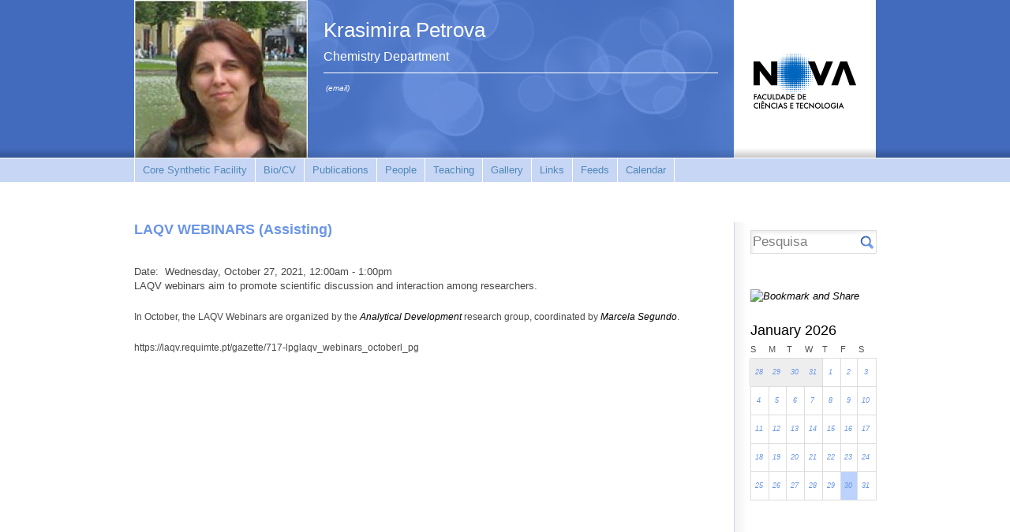

--- FILE ---
content_type: text/html; charset=utf-8
request_url: https://docentes.fct.unl.pt/k-petrova/event/laqv-webinars-assisting-8
body_size: 5239
content:
<!DOCTYPE html PUBLIC "-//W3C//DTD XHTML 1.0 Strict//EN" "http://www.w3.org/TR/xhtml1/DTD/xhtml1-strict.dtd">
<html xmlns="http://www.w3.org/1999/xhtml" xml:lang="en" lang="en" dir="ltr">
  <head>
<meta http-equiv="Content-Type" content="text/html; charset=utf-8" />
    <title>LAQV WEBINARS (Assisting) | Krasimira Petrova</title>
    <meta http-equiv="Content-Type" content="text/html; charset=utf-8" />
<meta property="fb:app_id" content=""/>

<link rel="shortcut icon" href="/sites/default/files/scholar_fct_docentes_favicon_0.ico" type="image/x-icon" />
<script type='text/javascript' src='//s7.addthis.com/js/250/addthis_widget.js#async=1'></script>
    <link type="text/css" rel="stylesheet" media="all" href="/modules/search/search.css?3" />
<link type="text/css" rel="stylesheet" media="all" href="/sites/default/files/css/css_df945799b865b42ed74e52e82cef464f.css" />
<link type="text/css" rel="stylesheet" media="print" href="/sites/default/files/css/css_3e0464d8c9977883cccc6ef9d3c7ff31.css" />
<link type="text/css" rel="stylesheet" media="all" href="/sites/all/themes/fct/scholar_fct_docentes/css/scholar_fct_docentes.css?3" />
<!--[if lte IE 7]>
<link type="text/css" rel="stylesheet" media="all" href="/sites/all/themes/openscholar/scholar_base/css/ie-7.css?3" />
<link type="text/css" rel="stylesheet" media="all" href="/sites/all/themes/fct/scholar_fct_docentes/css/scholar_fct_docentes-ie.css?3" />
<![endif]-->
    <script type="text/javascript" src="/sites/default/files/js/js_1651542acdb40e9363c11b0837ffe7f4.js"></script>
<script type="text/javascript">
<!--//--><![CDATA[//><!--
jQuery.extend(Drupal.settings, { "basePath": "/", "shadowbox": { "animate": 1, "animateFade": 1, "animSequence": "wh", "auto_enable_all_images": 0, "auto_gallery": 0, "autoplayMovies": true, "continuous": 1, "counterLimit": "10", "counterType": "default", "displayCounter": 1, "displayNav": 1, "enableKeys": 1, "fadeDuration": "0.35", "handleOversize": "resize", "handleUnsupported": "link", "initialHeight": 160, "initialWidth": 320, "language": "en", "modal": false, "overlayColor": "#000", "overlayOpacity": "0.85", "players": null, "resizeDuration": "0.15", "showMovieControls": 1, "slideshowDelay": "0", "viewportPadding": 20, "useSizzle": 0 }, "addthis": { "config_default": { "services_toolbox": "", "services_compact": "", "services_expanded": "", "ui_cobrand": "", "ui_header_color": "#000000", "ui_header_background": "#FFFFFF", "ui_click": 0, "ui_delay": "", "ui_use_addressbook": 0, "pubid": "xa-4e2cfd1147868c4e", "data_track_clickback": 0, "data_ga_tracker": 0, "ui_use_css": true, "data_use_cookies": false, "ui_language": "en", "data_use_flash": false }, "share_default": { "templates": { "twitter": "" } } }, "og": { "group_context": { "nid": "4060", "title": "Krasimira Petrova", "type": "vsite" } }, "CToolsModal": { "loadingText": "Loading...", "closeText": "Close window", "closeImage": "\x3cimg src=\"/sites/all/modules/contrib/ctools/images/icon-close-window.png\" alt=\"Close window\" title=\"Close window\" width=\"16\" height=\"16\" /\x3e", "throbber": "\x3cimg src=\"/sites/all/modules/contrib/ctools/images/throbber.gif\" alt=\"Loading...\" title=\"Loading\" width=\"32\" height=\"32\" /\x3e" }, "Dialog": { "throbber": "\x3cimg src=\"/sites/all/modules/contrib/ctools/images/throbber.gif\" alt=\"Loading...\" title=\"Loading\" width=\"32\" height=\"32\" /\x3e" }, "confirm_popup": { "links": "[ \"node/%/delete\", \"og/unsubscribe/%/%\", \"og/subscribe/%\", \"og/create_admin/%/%\", \"og/delete_admin/%/%\" ]", "base_path": "k-petrova/", "base_domain": "https://docentes.fct.unl.pt" } });
//--><!]]>
</script>
<script type="text/javascript">
<!--//--><![CDATA[//><!--
var _gaq = _gaq || [];_gaq.push(["_setAccount", "UA-21024023-7"]);_gaq.push(["_trackPageview"]);(function() {var ga = document.createElement("script");ga.type = "text/javascript";ga.async = true;ga.src = ("https:" == document.location.protocol ? "https://ssl" : "http://www") + ".google-analytics.com/ga.js";var s = document.getElementsByTagName("script")[0];s.parentNode.insertBefore(ga, s);})();
//--><!]]>
</script>
<script type="text/javascript">
<!--//--><![CDATA[//><!--
addthis_config = Drupal.settings.addthis.config_default; addthis_share = Drupal.settings.addthis.share_default;
//--><!]]>
</script>
  </head>

  <body class="not-front not-logged-in page-node node-type-event one-sidebar sidebar-second og-context og-context-4060 navbar-on section-node header-left-main">
    
    <div id="page">
      <div id="page-wrapper">
        
                  <div id="header">
            <div class="wrap clearfix">
              <div class="hg-container">
                                  <div id="header-main" class="column">
                      <div id="block-boxes-site_info" class="box-os_boxes_modal_siteinfo block region-odd odd region-count-1 count-5">

      <div class="content">
    <div id='boxes-box-site_info' class='boxes-box'><div class="boxes-box-content"><h1><a href="https://docentes.fct.unl.pt/k-petrova/">Krasimira Petrova</a></h1><h2>Chemistry Department</h2> <p>&nbsp;<a href="/k-petrova/contact_owner">(email)</a></p></div></div>  </div>

  
</div> <!-- /block -->
                  </div><!-- /header-main -->
                
                                  <div id="header-left" class="column">
                    <div id="logo-shadow"></div>
                      <div id="block-boxes-site_logo" class="box-os_boxes_modal_sitelogo block region-odd even region-count-1 count-4">

      <div class="content">
    <div id='boxes-box-site_logo' class='boxes-box'><div class="boxes-box-content"><div id="logo"><a href="/k-petrova/"><img src="https://docentes.fct.unl.pt/sites/default/files/imagecache/vsite_design_landscape_logo/files/krasi2.jpg" alt="" title=""  /></a></div></div></div>  </div>

  
</div> <!-- /block -->
                  </div><!-- /header-left -->
                
                <div id="header-right" class="column">
                  <div id="scholar-shield">
                    <a href="http://www.fct.unl.pt" onclick="window.open(this.href); return false"></a>                  </div>
                </div><!-- /header-right -->
              </div><!-- /hg-container -->
            </div><!-- /wrap -->
          </div><!-- /header -->
        
                  <div id="navbar">
            <div class="wrap clearfix">
                <div id="block-vsite_menus-features" class="block region-odd even region-count-1 count-6">

      <div class="content">
    <ul class="menu"><li class="leaf first"><a href="/k-petrova/announcements" title="Announcements">Core Synthetic Facility</a></li>
<li class="leaf"><a href="/k-petrova/biocv">Bio/CV</a></li>
<li class="collapsed"><a href="/k-petrova/publications">Publications</a></li>
<li class="leaf"><a href="/k-petrova/people" title="List of profiles">People</a></li>
<li class="leaf"><a href="/k-petrova/classes" title="list of classes">Teaching</a></li>
<li class="leaf"><a href="/k-petrova/images" title="Image galleries">Gallery</a></li>
<li class="leaf"><a href="/k-petrova/links" title="List of links">Links</a></li>
<li class="leaf"><a href="/k-petrova/reader" title="Feed reader">Feeds</a></li>
<li class="leaf last"><a href="/k-petrova/calendar">Calendar</a></li>
</ul>  </div>

  
</div> <!-- /block -->
            </div><!--/wrap-->
          </div><!-- /navbar -->
        
        <div id="content-area">
          <div class="wrap clearfix">
            <div class="hg-container">
              <div id="content-main" class="column">
                
                
                <div id="content">
                                      <h2 class="title">LAQV WEBINARS (Assisting)</h2>
                  
                  
                                                      <div id="node-15466" class="node node-type-event">
  <div class="node-inner">
    <div class="os-links">
          </div>
                               <div class="content">
      <div class="field-type-date field-field-date">
              <div class="odd">
                      <div class="inline-first">
              Date:&nbsp;</div>
                    <span class="date-display-single">Wednesday, October 27, 2021, <span class="date-display-start">12:00am</span><span class="date-display-separator"> - </span><span class="date-display-end">1:00pm</span></span>        </div>
      </div>
<p>LAQV webinars aim to promote scientific discussion and interaction among researchers.</p>
<p><span style="font-size:0.9em">In October, the LAQV Webinars are organized by the&nbsp;</span><a style="font-size:0.9em" href="https://laqv.requimte.pt/research/research-groups/110-analytical_development" target="_blank" rel="nofollow">Analytical Development</a><span style="font-size:0.9em">&nbsp;research group, coordinated by&nbsp;</span><a style="font-size:0.9em" href="https://laqv.requimte.pt/people/505-marcela_alves_segundo" target="_blank" rel="nofollow">Marcela Segundo</a><span style="font-size:0.9em">.</span></p>
<p><span style="font-size:0.9em">https://laqv.requimte.pt/gazette/717-lpglaqv_webinars_octoberl_pg</span></p>
    </div>
        <div class="links links-inline">
          </div>
  </div> <!-- /node-inner -->
</div> <!-- /node -->                </div> <!-- /content -->

                
                
                              </div><!-- /content main -->

              
                              <div id="sidebar-second" class="sidebar column">
                    <div id="block-vsite-site_search" class="block region-odd odd region-count-1 count-1">

      <div class="content">
    <form action="/k-petrova/search/"  accept-charset="UTF-8" method="post" id="search-form" class="search-form">
<div><div class="form-item">
 <label>Enter your keywords: </label>
 <div class="container-inline"><div class="form-item" id="edit-keys-wrapper">
 <input type="text" maxlength="255" name="keys" id="edit-keys" size="40" value="" class="form-text" />
</div>
<input type="submit" name="op" id="edit-submit" value="Search"  class="form-submit" />
</div>
</div>
<input type="hidden" name="form_build_id" id="form-fc6db64e70cc853eee3e50f06a1a6660" value="form-fc6db64e70cc853eee3e50f06a1a6660"  />
<input type="hidden" name="form_id" id="edit-search-form" value="search_form"  />

</div></form>
  </div>

  
</div> <!-- /block -->
  <div id="block-boxes-os_addthis" class="block region-even even region-count-2 count-2">

      <div class="content">
    <div id='boxes-box-os_addthis' class='boxes-box'><div class="boxes-box-content"><a class="addthis_button" href="http://www.addthis.com/bookmark.php?v=250&amp;pubid=xa-4e9eeefa6983da55"><img src="http://s7.addthis.com/static/btn/v2/lg-share-en.gif" width="125" height="16" alt="Bookmark and Share" style="border:0"/></a></div></div>  </div>

  
</div> <!-- /block -->
  <div id="block-scholar_events-mini" class="block region-odd odd region-count-3 count-3">

      <div class="content">
    <div class="view view-scholar-events view-id-scholar_events view-display-id-block_1 view-dom-id-1">
      
  
  
        <div class='litecal litecal-compact'>

<div class='litecal-title clear-block'>
  <h3 class='litecal-title'>January 2026</h3>
  <ul class="links"><li class="prev first"><a href="/k-petrova/calendar/view/2025-12">Previous</a></li>
<li class="next last"><a href="/k-petrova/calendar/view/2026-2">Next</a></li>
</ul></div>

<div class='litecal-header'>
  <div class='litecal-label'  style="left:0.00%; width:14.29%;">S</div>  <div class='litecal-label'  style="left:14.29%; width:14.29%;">M</div>  <div class='litecal-label'  style="left:28.57%; width:14.29%;">T</div>  <div class='litecal-label'  style="left:42.86%; width:14.29%;">W</div>  <div class='litecal-label'  style="left:57.14%; width:14.29%;">T</div>  <div class='litecal-label'  style="left:71.43%; width:14.29%;">F</div>  <div class='litecal-label'  style="left:85.71%; width:14.29%;">S</div></div>

    <div class='litecal-timespan  timespan-first rows-0'>

      <div  style=" left:0.00%; width:14.29%" class="litecal-slot rows-0 litecal-slot-gutter">
    <a  class="label"><span class='num'>28</span></a>
  </div>      <div  style=" left:14.29%; width:14.29%" class="litecal-slot rows-0 litecal-slot-gutter">
    <a  class="label"><span class='num'>29</span></a>
  </div>      <div  style=" left:28.57%; width:14.29%" class="litecal-slot rows-0 litecal-slot-gutter">
    <a  class="label"><span class='num'>30</span></a>
  </div>      <div  style=" left:42.86%; width:14.29%" class="litecal-slot rows-0 litecal-slot-gutter">
    <a  class="label"><span class='num'>31</span></a>
  </div>      <div  style=" left:57.14%; width:14.29%" class="litecal-slot rows-0">
    <a  class="label"><span class='num'>1</span></a>
  </div>      <div  style=" left:71.43%; width:14.29%" class="litecal-slot rows-0">
    <a  class="label"><span class='num'>2</span></a>
  </div>      <div  style=" right:0%; width:14.29%" class="litecal-slot rows-0">
    <a  class="label"><span class='num'>3</span></a>
  </div>  
  
  </div>
    <div class='litecal-timespan  rows-0'>

      <div  style=" left:0.00%; width:14.29%" class="litecal-slot rows-0">
    <a  class="label"><span class='num'>4</span></a>
  </div>      <div  style=" left:14.29%; width:14.29%" class="litecal-slot rows-0">
    <a  class="label"><span class='num'>5</span></a>
  </div>      <div  style=" left:28.57%; width:14.29%" class="litecal-slot rows-0">
    <a  class="label"><span class='num'>6</span></a>
  </div>      <div  style=" left:42.86%; width:14.29%" class="litecal-slot rows-0">
    <a  class="label"><span class='num'>7</span></a>
  </div>      <div  style=" left:57.14%; width:14.29%" class="litecal-slot rows-0">
    <a  class="label"><span class='num'>8</span></a>
  </div>      <div  style=" left:71.43%; width:14.29%" class="litecal-slot rows-0">
    <a  class="label"><span class='num'>9</span></a>
  </div>      <div  style=" right:0%; width:14.29%" class="litecal-slot rows-0">
    <a  class="label"><span class='num'>10</span></a>
  </div>  
  
  </div>
    <div class='litecal-timespan  rows-0'>

      <div  style=" left:0.00%; width:14.29%" class="litecal-slot rows-0">
    <a  class="label"><span class='num'>11</span></a>
  </div>      <div  style=" left:14.29%; width:14.29%" class="litecal-slot rows-0">
    <a  class="label"><span class='num'>12</span></a>
  </div>      <div  style=" left:28.57%; width:14.29%" class="litecal-slot rows-0">
    <a  class="label"><span class='num'>13</span></a>
  </div>      <div  style=" left:42.86%; width:14.29%" class="litecal-slot rows-0">
    <a  class="label"><span class='num'>14</span></a>
  </div>      <div  style=" left:57.14%; width:14.29%" class="litecal-slot rows-0">
    <a  class="label"><span class='num'>15</span></a>
  </div>      <div  style=" left:71.43%; width:14.29%" class="litecal-slot rows-0">
    <a  class="label"><span class='num'>16</span></a>
  </div>      <div  style=" right:0%; width:14.29%" class="litecal-slot rows-0">
    <a  class="label"><span class='num'>17</span></a>
  </div>  
  
  </div>
    <div class='litecal-timespan  rows-0'>

      <div  style=" left:0.00%; width:14.29%" class="litecal-slot rows-0">
    <a  class="label"><span class='num'>18</span></a>
  </div>      <div  style=" left:14.29%; width:14.29%" class="litecal-slot rows-0">
    <a  class="label"><span class='num'>19</span></a>
  </div>      <div  style=" left:28.57%; width:14.29%" class="litecal-slot rows-0">
    <a  class="label"><span class='num'>20</span></a>
  </div>      <div  style=" left:42.86%; width:14.29%" class="litecal-slot rows-0">
    <a  class="label"><span class='num'>21</span></a>
  </div>      <div  style=" left:57.14%; width:14.29%" class="litecal-slot rows-0">
    <a  class="label"><span class='num'>22</span></a>
  </div>      <div  style=" left:71.43%; width:14.29%" class="litecal-slot rows-0">
    <a  class="label"><span class='num'>23</span></a>
  </div>      <div  style=" right:0%; width:14.29%" class="litecal-slot rows-0">
    <a  class="label"><span class='num'>24</span></a>
  </div>  
  
  </div>
    <div class='litecal-timespan  timespan-last rows-0'>

      <div  style=" left:0.00%; width:14.29%" class="litecal-slot rows-0">
    <a  class="label"><span class='num'>25</span></a>
  </div>      <div  style=" left:14.29%; width:14.29%" class="litecal-slot rows-0">
    <a  class="label"><span class='num'>26</span></a>
  </div>      <div  style=" left:28.57%; width:14.29%" class="litecal-slot rows-0">
    <a  class="label"><span class='num'>27</span></a>
  </div>      <div  style=" left:42.86%; width:14.29%" class="litecal-slot rows-0">
    <a  class="label"><span class='num'>28</span></a>
  </div>      <div  style=" left:57.14%; width:14.29%" class="litecal-slot rows-0">
    <a  class="label"><span class='num'>29</span></a>
  </div>      <div  style=" left:71.43%; width:14.29%" class="litecal-slot rows-0 litecal-slot-today">
    <a  class="label"><span class='num'>30</span></a>
  </div>      <div  style=" right:0%; width:14.29%" class="litecal-slot rows-0">
    <a  class="label"><span class='num'>31</span></a>
  </div>  
  
  </div>

</div>  
  
  
  
  
  
</div>   </div>

  
</div> <!-- /block -->
                </div> <!-- /sidebar-second -->
                          </div> <!-- / hg-container -->
          </div><!--/wrap-->
        </div> <!-- / content area -->

        <div id="footer">
          <div class="wrap clearfix">
                                    <p class="copy">&copy; FCT/UNL - 2026<a href="/user?destination=k-petrova%2Fnode%2F15466" class="footer-login">Login</a>  <span id="powered-link"><a href="http://openscholar.harvard.edu" class="poweredby">Powered by OpenScholar</a></span></p>           </div><!-- /wrap -->
        </div> <!-- /#footer -->
      </div><!-- /page-wrapper -->
    </div> <!-- /page -->
    <div id="extradiv"></div>

        <div id="fb-root"></div><script type="text/javascript">
     window.fbAsyncInit = function() {
       FB.init({
         appId: "",
         status: true, 
         cookie: true,
         xfbml: true,
         channelUrl: "https://docentes.fct.unl.pt/fb_social/channel"
       });
       
       
       
         
     };
     (function() {
       var e = document.createElement('script'); 
       e.async = true;
       e.src = document.location.protocol + '//connect.facebook.net/en_US/all.js';
       document.getElementById('fb-root').appendChild(e);
     }());
  </script><script type="text/javascript">
<!--//--><![CDATA[//><!--

      Shadowbox.path = "/sites/all/libraries/shadowbox/";
      Shadowbox.init(Drupal.settings.shadowbox);
    
//--><!]]>
</script>
<script type="text/javascript">
<!--//--><![CDATA[//><!--
if (typeof addthis != "undefined") {addthis.init();}
//--><!]]>
</script>
<script type="text/javascript">
<!--//--><![CDATA[//><!--
jQuery.extend(Drupal.settings, { "CToolsAJAX": { "scripts": { "/sites/all/modules/contrib/jquery_update/replace/jquery.min.js": true, "/misc/drupal.js": true, "/sites/all/modules/contrib/og/og.js": true, "/sites/all/libraries/shadowbox/shadowbox.js": true, "/sites/all/modules/contrib/shadowbox/shadowbox_auto.js": true, "/sites/all/modules/contrib/jquery_ui/jquery.ui/ui/minified/ui.core.min.js": true, "/sites/all/modules/contrib/jquery_ui/jquery.ui/ui/minified/ui.tabs.min.js": true, "/sites/all/modules/openscholar_vsite/vsite/theme/vsite.js": true, "/sites/all/modules/contrib/jquery_update/replace/jquery.form.js": true, "/sites/all/modules/contrib/ctools/js/ajax-responder.js": true, "/sites/all/modules/contrib/ctools/js/modal.js": true, "/sites/all/modules/contrib/jquery_ui/jquery.ui/ui/minified/ui.resizable.min.js": true, "/sites/all/modules/contrib/jquery_ui/jquery.ui/ui/minified/ui.draggable.min.js": true, "/sites/all/modules/contrib/jquery_ui/jquery.ui/ui/minified/ui.dialog.min.js": true, "/sites/all/modules/contrib/dialog/dialog.js": true, "/sites/all/modules/custom/confirm_popup/confirm_popup.js": true, "/sites/all/modules/contrib/ctools/js/dropdown.js": true, "/sites/all/modules/contrib/modalframe/js/parent.js": true }, "css": { "/sites/all/modules/contrib/itweak_upload/itweak_upload.css": true, "/sites/all/modules/contrib/date/date.css": true, "/sites/all/modules/contrib/date/date_popup/themes/datepicker.1.7.css": true, "/sites/all/modules/contrib/date/date_popup/themes/jquery.timeentry.css": true, "/sites/all/modules/contrib/oembed/oembed.css": true, "/sites/all/libraries/shadowbox/shadowbox.css": true, "/sites/all/modules/contrib/shadowbox/shadowbox.css": true, "/sites/all/modules/contrib/twitter_pull/twitter-pull-listing.css": true, "/sites/all/modules/openscholar_features/scholar_book/scholar-book.css": true, "/sites/all/modules/openscholar_features/scholar_dvn/scholar_dvn.css": true, "/sites/all/modules/openscholar_features/scholar_image_gallery/scholar_image_gallery.css": true, "/sites/all/modules/openscholar_features/scholar_profiles/scholar-profiles.css": true, "/sites/all/modules/openscholar_features/scholar_reader/theme/scholar-reader.css": true, "/sites/all/modules/openscholar_vsite/vsite_taxonomy/theme/vsite_taxonomy.css": true, "/sites/all/modules/contrib/cck/modules/fieldgroup/fieldgroup.css": true, "/sites/all/modules/contrib/views/css/views.css": true, "/sites/all/modules/openscholar_vsite/vsite/theme/vsite-admin-links.css": true, "/modules/search/search.css": true, "/sites/all/modules/contrib/litecal/litecal.css": true, "/sites/all/modules/openscholar_vsite/vsite/theme/jquery_ui/jquery.ui/themes/openscholar/ui.all.css": true, "/sites/all/modules/contrib/modalframe/css/modalframe.parent.css": true, "/sites/all/themes/openscholar/scholar_base/css/libraries.css": true, "/sites/all/themes/openscholar/scholar_base/css/system.css": true, "/sites/all/themes/openscholar/scholar_base/css/scholar-base.css": true, "/sites/all/themes/openscholar/scholar_base/css/typography.css": true, "/sites/all/themes/openscholar/scholar_base/css/tabs.css": true, "/sites/all/themes/openscholar/scholar_base/css/tables.css": true, "/sites/all/themes/openscholar/scholar_base/css/comments.css": true, "/sites/all/themes/openscholar/scholar_base/css/modal.css": true, "/sites/all/themes/openscholar/scholar_base/css/ctools.css": true, "/sites/all/themes/openscholar/scholar_base/css/dropdown.css": true, "/sites/all/themes/openscholar/scholar_base/css/biblio.css": true, "/sites/all/themes/openscholar/scholar_base/css/forms.css": true, "/sites/all/themes/openscholar/scholar_base/css/admin-toolbar.css": true, "/sites/all/themes/openscholar/scholar_base/css/toggle-slider.css": true, "/sites/all/themes/openscholar/scholar_base/css/users.css": true, "/sites/all/themes/fct/scholar_fct_docentes/css/scholar_fct_docentes.css": true, "/sites/all/themes/openscholar/scholar_base/css/print.css": true } } });
//--><!]]>
</script>
  </body>
</html>
